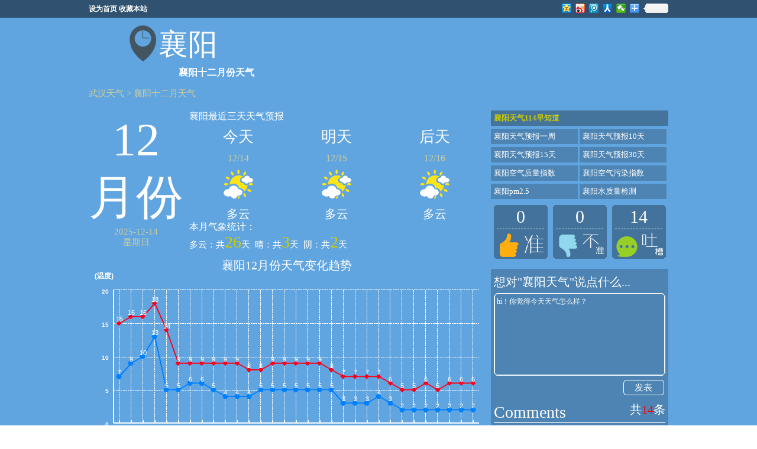

--- FILE ---
content_type: text/html; charset=UTF-8
request_url: http://www.wuhantianqi114.com/xiangyang/12yuefen.html
body_size: 7969
content:
<!DOCTYPE html><html class="ua-wk ua-mac">
<!-- date: 2025-12-14 -->
<head>
<meta http-equiv="Content-Type" content="text/html; charset=utf-8" />
<meta name="baidu-site-verification" content="zohhRRYilG" />
<meta property="qc:admins" content="233126177760113013016375" />
<title>襄阳12月份天气_2025襄阳12月份天气_襄阳12月气温_114天气网</title>
<meta http-equiv="Cache-Control" content="no-transform" />
<meta http-equiv="Cache-Control" content="no-siteapp" />
<meta name="applicable-device" content="pc" />
<link href="http://tq-s.malmam.com/css/dialog.css" media="screen" rel="stylesheet" type="text/css" />
<link href="http://tq-s.malmam.com/js/jquery-ui/css/ui-lightness/jquery-ui-1.8.16.custom.css" media="screen" rel="stylesheet" type="text/css" />
<link href="http://tq-s.malmam.com/css/global.css" media="screen" rel="stylesheet" type="text/css" />
<link href="http://tq-s.malmam.com/css/page-2012-03-2.css" media="screen" rel="stylesheet" type="text/css" />
<script type="text/javascript" src="http://tq-s.malmam.com/js/jquery/jquery-1.7.1.min.js"></script>
<script type="text/javascript" src="http://tq-s.malmam.com/js/jquery-ui/js/jquery-ui-1.8.16.custom.min.js"></script>
<script type="text/javascript" src="http://tq-s.malmam.com/js/artDialog4.1.6/jquery.artDialog.js?skin=default"></script>
<script type="text/javascript" src="http://tq-s.malmam.com/js/global.js"></script>
<script type="text/javascript" src="http://tq-s.malmam.com/js/slides.jquery.js"></script>
<script type="text/javascript" src="http://tq-s.malmam.com/js/highcharts.js"></script>
<script type="text/javascript" src="http://tq-s.malmam.com/js/jQueryRotate.2.2.js"></script>
<!--[if IE 6]>
    <script type="text/javascript">
        document.write('<scr'+'ipt type="text/javascript" src="'+('https:' == document.location.protocol ? 'https://':'http://')+'libs.malmam.com/js/DD_belatedPNG.js"></scr'+'ipt>');
    </script>
    <script language="javascript" type="text/javascript">
        DD_belatedPNG.fix(".pngfix,.pngfix:hover");
    </script>
    <![endif]-->
<link rel="shortcut icon" type="image/x-icon" href="http://tq-s.malmam.com/favicon-spe.ico" />
<link rel="icon" type="image/x-icon" href="http://tq-s.malmam.com/favicon-spe.ico" />
<link href="http://tq-s.malmam.com/file-cache/css/c/styles-to-cssfile/a8c967a5da9ceafe9e63d42cead51f2a.css" rel="stylesheet" type="text/css" />
<style>
/*<![CDATA[*/
/*@FIXED@*/
                .page-full{    background:#61A5E0;  }
/*]]>*/
</style>
<script>
//<![CDATA[
(window._ssp_global = window._ssp_global || {}).userConfig={domain:"bea-f.guandianle.com"};
//]]>
</script>
</head>
<body>
<div class="page-full">
<div class="page-frame-wrap page-hnav">
<div class="head-top">
<div class="clearfix head-inner">
<div class="fl"><a href="#" onclick="SetHome(this,window.location);return false;">设为首页</a> <a href="#" onclick="bookmark(document.title,window.location);return false;">收藏本站</a></div>
<div class="fr">
<div class="bdsharebuttonbox"><a href="#" class="bds_qzone" data-cmd="qzone" title="分享到QQ空间"></a> <a href="#" class="bds_tsina" data-cmd="tsina" title="分享到新浪微博"></a> <a href="#" class="bds_tqq" data-cmd="tqq" title="分享到腾讯微博"></a> <a href="#" class="bds_renren" data-cmd="renren" title="分享到人人网"></a> <a href="#" class="bds_weixin" data-cmd="weixin" title="分享到微信"></a> <a href="#" class="bds_more" data-cmd="more"></a> <a class="bds_count" data-cmd="count"></a></div>
<script>
//<![CDATA[
window._bd_share_config={"common":{"bdSnsKey":{},"bdText":"","bdMini":"2","bdMiniList":false,"bdPic":"","bdStyle":"0","bdSize":"16"},"share":{}};with(document)0[(getElementsByTagName('head')[0]||body).appendChild(createElement('script')).src='http://bdimg.share.baidu.com/static/api/js/share.js?v=89860593.js?cdnversion='+~(-new Date()/36e5)];
//]]>
</script></div>
</div>
</div>
</div>
<div class="page-frame-wrap page-hnav2">
<div class="head-top2">
<div class="clearfix head-inner">
<div class="fl" style="width:280px;">
<div class="clearfix"><img class="fl" src="http://tq-s.malmam.com/images/114_location.png" /> <span class="tx1 fl">襄阳</span></div>
<div class="tx2">
<h1>襄阳十二月份天气</h1>
</div>
</div>
<div class="fr"><!-- pc: top ad 640x90 -->
<script type="text/javascript" src="https://bea-s.guandianle.com/common/wr-qz/resource/sq-goz.js"></script></div>
</div>
</div>
</div>
<script>
//<![CDATA[
function SetHome(obj,vrl){
    try{
        obj.style.behavior='url(#default#homepage)';obj.setHomePage(vrl);
    }
    catch(e){
        if(window.netscape) {
            try {
                netscape.security.PrivilegeManager.enablePrivilege("UniversalXPConnect");
            }
            catch (e) {
                alert("此操作被浏览器拒绝！\n请在浏览器地址栏输入“about:config”并回车\n然后将 [signed.applets.codebase_principal_support]的值设置为'true',双击即可。");
            }
            var prefs = Components.classes['@mozilla.org/preferences-service;1'].getService(Components.interfaces.nsIPrefBranch);
            prefs.setCharPref('browser.startup.homepage',vrl);
        }
    }
}


function bookmark(title, url) {
    if (window.sidebar && window.sidebar.addPanel) { // Mozilla Firefox Bookmark
        window.sidebar.addPanel(document.title,window.location.href,'');
    } else if(window.external && ('AddFavorite' in window.external)) { // IE Favorite
        window.external.AddFavorite(location.href,document.title);
    } else if(window.opera && window.print) { // Opera Hotlist
        this.title=document.title;
        return true;
    } else { // webkit - safari/chrome
        alert('请按 ' + (navigator.userAgent.toLowerCase().indexOf('mac') != - 1 ? 'Command/Cmd' : 'CTRL') + ' + D 来完成加入收藏.');
    }
}
//]]>
</script>
<div class="page-frame-wrap page-main">
<div class="page-frame">
<div class="navation"><a href="http://www.wuhantianqi114.com/">武汉天气</a> &gt; <a href="http://www.wuhantianqi114.com/xiangyang/12yuefen.html">襄阳十二月天气</a></div>
<div class="clearfix body pngfix">
<div class="fl col0">
<div class="col00">
<div class="col1 fl">
<div class="t1">12</div>
<div class="t2">月份</div>
<div class="t3">2025-12-14</div>
<div class="t4">星期日</div>
</div>
<div class="col2 fl">
<div class="t1">襄阳最近三天天气预报</div>
<div class="t2">
<div class="box fl">
<div class="t1">今天</div>
<div class="t2">12/14</div>
<div class="t3"><img src="http://tq-s.malmam.com/images/50x50/day/cloudy.png" class="pngfix" /></div>
<div class="t4">多云</div>
</div>
<div class="box fl">
<div class="t1">明天</div>
<div class="t2">12/15</div>
<div class="t3"><img src="http://tq-s.malmam.com/images/50x50/day/cloudy.png" class="pngfix" /></div>
<div class="t4">多云</div>
</div>
<div class="box fl">
<div class="t1">后天</div>
<div class="t2">12/16</div>
<div class="t3"><img src="http://tq-s.malmam.com/images/50x50/day/cloudy.png" class="pngfix" /></div>
<div class="t4">多云</div>
</div>
</div>
<div class="t3">
<div class="title">本月气象统计：</div>
<div class="box">多云：共<span>26</span>天&nbsp; 晴：共<span>3</span>天&nbsp; 阴：共<span>2</span>天&nbsp;</div>
</div>
</div>
</div>
<div class="col00">
<div class="row1">
<div class="t1">襄阳12月份天气变化趋势</div>
<div class="t2 container1" id="container1"></div>
</div>
<div class="row2">
<div class="t1">襄阳12月份天气预报历史</div>
<div class="t2">
<table cellpadding="0" cellspacing="0">
<tr class="tr1">
<th style="width:110px;">日期</th>
<th style="width:100px;">最高气温℃</th>
<th style="width:100px;">最低气温℃</th>
<th style="width:120px;">天气</th>
<th style="width:120px;">风向</th>
<th style="width:120px;">风力</th>
</tr>
<tr>
<td>2025-12-01</td>
<td>15</td>
<td>7</td>
<td>多云转阴</td>
<td>西北风</td>
<td>微风</td>
</tr>
<tr>
<td>2025-12-02</td>
<td>16</td>
<td>9</td>
<td>晴</td>
<td>西北风</td>
<td>微风</td>
</tr>
<tr>
<td>2025-12-03</td>
<td>16</td>
<td>10</td>
<td>晴</td>
<td>西北风</td>
<td>微风</td>
</tr>
<tr>
<td>2025-12-04</td>
<td>18</td>
<td>13</td>
<td>晴转阴</td>
<td>西北风</td>
<td>微风</td>
</tr>
<tr>
<td>2025-12-05</td>
<td>14</td>
<td>5</td>
<td>阴</td>
<td>北风</td>
<td>微风</td>
</tr>
<tr>
<td>2025-12-06</td>
<td>9</td>
<td>5</td>
<td>阴</td>
<td>北风</td>
<td>微风</td>
</tr>
<tr>
<td>2025-12-07</td>
<td>9</td>
<td>6</td>
<td>多云</td>
<td>微风</td>
<td>微风</td>
</tr>
<tr>
<td>2025-12-08</td>
<td>9</td>
<td>6</td>
<td>多云</td>
<td>微风</td>
<td>微风</td>
</tr>
<tr>
<td>2025-12-09</td>
<td>9</td>
<td>5</td>
<td>多云</td>
<td>微风</td>
<td>微风</td>
</tr>
<tr>
<td>2025-12-10</td>
<td>9</td>
<td>4</td>
<td>多云</td>
<td>微风</td>
<td>微风</td>
</tr>
<tr>
<td>2025-12-11</td>
<td>9</td>
<td>4</td>
<td>多云</td>
<td>微风</td>
<td>微风</td>
</tr>
<tr>
<td>2025-12-12</td>
<td>8</td>
<td>4</td>
<td>多云</td>
<td>微风</td>
<td>微风</td>
</tr>
<tr>
<td>2025-12-13</td>
<td>8</td>
<td>5</td>
<td>多云</td>
<td>微风</td>
<td>微风</td>
</tr>
<tr>
<td>2025-12-14</td>
<td>9</td>
<td>5</td>
<td>多云</td>
<td>微风</td>
<td>微风</td>
</tr>
<tr>
<td>2025-12-15</td>
<td>9</td>
<td>5</td>
<td>多云</td>
<td>微风</td>
<td>微风</td>
</tr>
<tr>
<td>2025-12-16</td>
<td>9</td>
<td>5</td>
<td>多云</td>
<td>微风</td>
<td>微风</td>
</tr>
<tr>
<td>2025-12-17</td>
<td>9</td>
<td>5</td>
<td>多云</td>
<td>微风</td>
<td>微风</td>
</tr>
<tr>
<td>2025-12-18</td>
<td>9</td>
<td>5</td>
<td>多云</td>
<td>微风</td>
<td>微风</td>
</tr>
<tr>
<td>2025-12-19</td>
<td>8</td>
<td>5</td>
<td>多云</td>
<td>微风</td>
<td>微风</td>
</tr>
<tr>
<td>2025-12-20</td>
<td>7</td>
<td>3</td>
<td>多云</td>
<td>微风</td>
<td>微风</td>
</tr>
<tr>
<td>2025-12-21</td>
<td>7</td>
<td>3</td>
<td>多云</td>
<td>微风</td>
<td>微风</td>
</tr>
<tr>
<td>2025-12-22</td>
<td>7</td>
<td>3</td>
<td>多云</td>
<td>微风</td>
<td>微风</td>
</tr>
<tr>
<td>2025-12-23</td>
<td>7</td>
<td>4</td>
<td>多云</td>
<td>微风</td>
<td>微风</td>
</tr>
<tr>
<td>2025-12-24</td>
<td>6</td>
<td>3</td>
<td>多云</td>
<td>微风</td>
<td>微风</td>
</tr>
<tr>
<td>2025-12-25</td>
<td>5</td>
<td>2</td>
<td>多云</td>
<td>微风</td>
<td>微风</td>
</tr>
<tr>
<td>2025-12-26</td>
<td>5</td>
<td>2</td>
<td>多云</td>
<td>微风</td>
<td>微风</td>
</tr>
<tr>
<td>2025-12-27</td>
<td>6</td>
<td>2</td>
<td>多云</td>
<td>微风</td>
<td>微风</td>
</tr>
<tr>
<td>2025-12-28</td>
<td>5</td>
<td>2</td>
<td>多云</td>
<td>微风</td>
<td>微风</td>
</tr>
<tr>
<td>2025-12-29</td>
<td>6</td>
<td>2</td>
<td>多云</td>
<td>微风</td>
<td>微风</td>
</tr>
<tr>
<td>2025-12-30</td>
<td>6</td>
<td>2</td>
<td>多云</td>
<td>微风</td>
<td>微风</td>
</tr>
<tr>
<td>2025-12-31</td>
<td>6</td>
<td>2</td>
<td>多云</td>
<td>微风</td>
<td>微风</td>
</tr>
</table>
</div>
</div>
</div>
<div class="col00 clearfix">
<div class="fl col1">
<div class="ad"><!-- 广告位：左侧第1个160*600 -->
<script type="text/javascript" src="https://bea-s.guandianle.com/common/r/common/mlu/source/nl/soe.js"></script></div>
</div>
<div class="fr col2">
<div class="row5">
<div class="title">襄阳节日天气<span>&nbsp;Festival</span></div>
<div class="item"><a href="http://www.wuhantianqi114.com/xiangyang/yuandan.html" title="襄阳元旦天气">襄阳元旦天气</a> <a href="http://www.wuhantianqi114.com/xiangyang/laba.html" title="襄阳腊八天气">襄阳腊八天气</a> <a href="http://www.wuhantianqi114.com/xiangyang/chunjie.html" title="襄阳春节天气">襄阳春节天气</a> <a href="http://www.wuhantianqi114.com/xiangyang/qingrenjie.html" title="襄阳情人节天气">襄阳情人节天气</a> <a href="http://www.wuhantianqi114.com/xiangyang/yuanxiaojie.html" title="襄阳元宵节天气">襄阳元宵节天气</a> <a href="http://www.wuhantianqi114.com/xiangyang/yurenjie.html" title="襄阳愚人节天气">襄阳愚人节天气</a> <a href="http://www.wuhantianqi114.com/xiangyang/qingmingjie.html" title="襄阳清明节天气">襄阳清明节天气</a> <a href="http://www.wuhantianqi114.com/xiangyang/laodongjie.html" title="襄阳劳动节天气">襄阳劳动节天气</a> <a href="http://www.wuhantianqi114.com/xiangyang/muqinjie.html" title="襄阳母亲节天气">襄阳母亲节天气</a> <a href="http://www.wuhantianqi114.com/xiangyang/duanwujie.html" title="襄阳端午节天气">襄阳端午节天气</a> <a href="http://www.wuhantianqi114.com/xiangyang/qixijie.html" title="襄阳七夕节天气">襄阳七夕节天气</a> <a href="http://www.wuhantianqi114.com/xiangyang/jiaoshijie.html" title="襄阳教师节天气">襄阳教师节天气</a> <a href="http://www.wuhantianqi114.com/xiangyang/zhongqiujie.html" title="襄阳中秋节天气">襄阳中秋节天气</a> <a href="http://www.wuhantianqi114.com/xiangyang/guoqingjie.html" title="襄阳国庆节天气">襄阳国庆节天气</a> <a href="http://www.wuhantianqi114.com/xiangyang/chongyangjie.html" title="襄阳重阳节天气">襄阳重阳节天气</a> <a href="http://www.wuhantianqi114.com/xiangyang/wanshengjie.html" title="襄阳万圣节天气">襄阳万圣节天气</a> <a href="http://www.wuhantianqi114.com/xiangyang/pinganye.html" title="襄阳平安夜天气">襄阳平安夜天气</a> <a href="http://www.wuhantianqi114.com/xiangyang/shengdanjie.html" title="襄阳圣诞节天气">襄阳圣诞节天气</a> <a href="http://www.wuhantianqi114.com/xiangyang/liuyiertongjie.html" title="襄阳六一儿童节天气">襄阳六一儿童节天气</a></div>
</div>
<div class="row6">
<div class="title">襄阳气象新闻&nbsp;News</div>
<div class="newslist">
<div class="box clearfix">
<div class="fl">•<a href="http://www.wuhantianqi114.com/news-14709.html">周末一晴一阴</a></div>
<div class="fr">2021-04-16 10:51:59</div>
</div>
<div class="box clearfix">
<div class="fl">•<a href="http://www.wuhantianqi114.com/news-14705.html">武汉空气质量今日“轻度污染”</a></div>
<div class="fr">2021-04-16 10:36:48</div>
</div>
<div class="box clearfix">
<div class="fl">•<a href="http://www.wuhantianqi114.com/news-14699.html">阴雨天气将持续至周末</a></div>
<div class="fr">2021-03-17 10:20:34</div>
</div>
<div class="box clearfix">
<div class="fl">•<a href="http://www.wuhantianqi114.com/news-14686.html">今明两天武汉晴热依旧</a></div>
<div class="fr">2021-02-21 14:19:35</div>
</div>
<div class="box clearfix">
<div class="fl">•<a href="http://www.wuhantianqi114.com/news-14681.html">未来三天阴雨大雾常在线</a></div>
<div class="fr">2021-02-04 14:46:50</div>
</div>
<div class="box clearfix">
<div class="fl">•<a href="http://www.wuhantianqi114.com/news-14678.html">武汉今天最高温19℃</a></div>
<div class="fr">2021-01-14 15:16:01</div>
</div>
<div class="box clearfix">
<div class="fl">•<a href="http://www.wuhantianqi114.com/news-14668.html">高温冲到17℃后回跌</a></div>
<div class="fr">2021-01-12 11:16:46</div>
</div>
<div class="box clearfix">
<div class="fl">•<a href="http://www.wuhantianqi114.com/news-14667.html">武汉最低气温预计可达-7℃</a></div>
<div class="fr">2020-12-28 10:27:08</div>
</div>
<div class="box clearfix">
<div class="fl">•<a href="http://www.wuhantianqi114.com/news-14656.html">武汉入冬最低气温</a></div>
<div class="fr">2020-12-01 15:18:51</div>
</div>
<div class="box clearfix">
<div class="fl">•<a href="http://www.wuhantianqi114.com/news-14640.html">武汉最近3天预报都没雨</a></div>
<div class="fr">2020-11-26 15:00:45</div>
</div>
</div>
</div>
</div>
</div>
</div>
<div class="fr col3">
<div class="sidebar">
<div class="row1">
<div class="title">襄阳天气114早知道</div>
<div class="box"><a href="http://www.wuhantianqi114.com/xiangyang/yizhou.html">襄阳天气预报一周</a> <a href="http://www.wuhantianqi114.com/xiangyang/10tian.html">襄阳天气预报10天</a> <a href="http://www.wuhantianqi114.com/xiangyang/15tian.html">襄阳天气预报15天</a> <a href="http://www.wuhantianqi114.com/xiangyang/30tian.html">襄阳天气预报30天</a> <a href="http://www.wuhantianqi114.com/xiangyang/kongqizhiliang.html">襄阳空气质量指数</a> <a href="http://www.wuhantianqi114.com/xiangyang/kongqiwuran.html">襄阳空气污染指数</a> <a href="http://www.wuhantianqi114.com/xiangyang/pm.html">襄阳pm2.5</a> <a href="http://www.wuhantianqi114.com/xiangyang/shuizhi.html">襄阳水质量检测</a></div>
</div>
<div class="row2 clearfix">
<div class="fl zt">
<div class="t1"><span class="zhun">0</span></div>
<div class="t2 clearfix"><span class="img img2"><a href="#" onclick="setZhun(0);return false;"><img src="http://tq-s.malmam.com/images/114_god_2.png" /></a></span> <span class=""><img src="http://tq-s.malmam.com/images/114_god_0.png" /></span></div>
</div>
<div class="fl zt">
<div class="t1"><span class="buzhun">0</span></div>
<div class="t2"><span class="img img2"><a href="#" onclick="setZhun(1);return false;"><img src="http://tq-s.malmam.com/images/114_bad_2.png" /></a></span> <span class=""><img src="http://tq-s.malmam.com/images/114_bad_0.png" /></span></div>
</div>
<div class="fl zt">
<div class="t1"><span class="">14</span></div>
<div class="t2"><span class="img"><img src="http://tq-s.malmam.com/images/114_comm.png" /></span> <span class=""><img src="http://tq-s.malmam.com/images/114_comm_0.png" /></span></div>
</div>
</div>
<div class="row ad adba"><!-- 广告位：右侧第1个300*250 -->
<script type="text/javascript" src="https://bea-s.guandianle.com/production/q/lk/common/tm-kr/openjs/tu.js"></script></div>
<div class="row3">
<div class="title">想对&quot;襄阳天气&quot;说点什么...</div>
<div class="sa comment pngfix" id="comment">
<textarea cols="58" rows="4" id="comment_textarea" onkeydown="checkLen();" onkeyup="checkLen();" onchange="checkLen();">hi！你觉得今天天气怎么样？</textarea>
<div style="text-align:right;padding-top:5px;"><a href="#" onclick="addComment(0);return false;" class="pngfix comment_button">发表</a></div>
<div id="comment_li">
<div class="t1 clearfix"><span class="fl">Comments</span> <span class="fr">共<span class="num">14</span>条</span></div>
<div class="t2 zt"><span class="z1">TA:</span> <span class="z2">2023-10-19 18:12:41</span></div>
<div class="t3 zt">查看近期气温，对钓鱼配饵有帮助</div>
<div class="t2 zt"><span class="z1">TA:</span> <span class="z2">2023-01-05 17:01:25</span></div>
<div class="t3 zt">不太准。</div>
<div class="t2 zt"><span class="z1">TA:</span> <span class="z2">2022-09-01 11:44:27</span></div>
<div class="t3 zt">很好</div>
<div class="t2 zt"><span class="z1">TA:</span> <span class="z2">2022-03-04 14:56:14</span></div>
<div class="t3 zt">挺热的</div>
<div class="t2 zt"><span class="z1">TA:</span> <span class="z2">2019-09-26 14:36:58</span></div>
<div class="t3 zt">每次报的不准确</div>
<div class="t2 zt"><span class="z1">TA:</span> <span class="z2">2018-01-26 15:01:46</span></div>
<div class="t3 zt">等我回去继续下雪啊</div>
<div class="t2 zt"><span class="z1">TA:</span> <span class="z2">2017-09-01 19:38:59</span></div>
<div class="t3 zt">有雨啊</div>
<div class="t2 zt"><span class="z1">TA:</span> <span class="z2">2016-08-02 09:52:15</span></div>
<div class="t3 zt">报的有雨，最后没下，怎么算？？？</div>
<div class="t2 zt"><span class="z1">TA:</span> <span class="z2">2016-07-21 17:08:35</span></div>
<div class="t3 zt">没有湿度</div>
<div class="t2 zt"><span class="z1">TA:</span> <span class="z2">2015-10-06 19:46:19</span></div>
<div class="t3 zt">真好啊</div>
<div class="comment_page"><!-- 分页  -->
<a href="#" onclick="getComment(0,0);return false;" class="pngfix">1</a> <a href="#" onclick="getComment(0,1);return false;" class="pngfix">2</a></div>
</div>
</div>
</div>
<div class="row ad adba"><!-- 广告位：右侧第3个300*250 -->
<script type="text/javascript" src="https://bea-s.guandianle.com/source/r/resource/ml_unl_s_ub.js"></script></div>
</div>
<script>
//<![CDATA[

  $(function(){
      $(".sidebar .row2 .img2 img").bind("mouseover",function(){
         $(this).attr({"src":$(this).attr("src").replace(/_2/,'_1')});
      });
      $(".sidebar .row2 .img2 img").bind("mouseout",function(){
         $(this).attr({"src":$(this).attr("src").replace(/_1/,'_2')});
      });
  });

function setZhun(t){

    $.ajax({
        type: "POST",
        url: "/index/ajax",
        data: "act=setZhun&id="+6576+'&t='+t,
        success:function(msg){
            if(t==0){
                $(".row2 span.zhun").first().text(parseInt($(".row2 span.zhun").first().text())+1);
            }else{
                $(".row2 span.buzhun").last().text(parseInt($(".row2 span.buzhun").last().text())+1);
            }
        }
    });

}


$("#comment textarea").bind('click',function(){
    if($.trim($(this).val()) == 'hi！你觉得今天天气怎么样？'){
        $(this).val('');
    }
});
$("#comment textarea").bind('blur',function(){
    if($.trim($(this).val()) == ''){
        $(this).val('hi！你觉得今天天气怎么样？');
    }
});

function addComment(t){
    var place_id = 6576;
    if(t==0){
        var type = 0;
        var comment = $("#comment_textarea").val();
        var look = $(".comment_look input:checked").val();
        if(typeof(look) == "undefined"){
            look = 0;
        }

    }else{
        var type = 1;
        var comment = $('#shibao_textarea ').val();
    var look = 0;
    }

    if($.trim(comment)==$.trim('hi！你觉得今天天气怎么样？') || $.trim(comment)==$.trim('预报准吗？说说你那儿现在的真实天气吧！')){
        alert("请输入内容");
        return;
    }

    if(comment.length < 3){
        alert("评论文字不能少于3个字！");
        return;
    }

    $.ajax({
        type: "POST",
        url: "/index/ajax",
        data: "act=addComment&place_id="+place_id+"&type="+type+"&comment="+comment+"&look="+look,
        success:function(msg){
            $.dialog({content:'提交成功等待审核',time:3,icon:'succeed'});
            // if(t==0){
            //  $( msg ).prependTo($("#comment_li"));
            // }else{
            //  $( msg).prependTo($("#shibao_li"));
            // }
        }
    });



}
function getComment(t,p){
    var place_id = 6576;
    $.ajax({
        type: "POST",
        url: "/index/ajax",
        data: "act=getComment&p="+p+'&place_id='+place_id+'&type='+t,
        success:function(msg){
            $("#comment_li .zt").remove();
            $("#comment_li .t1").after(msg);

        }
    });

}


//]]>
</script></div>
</div>
<div class="bline"><img src="http://tq-s.malmam.com/images/meitianyouge.png" /></div>
<script>
//<![CDATA[

$(function () {
    $('#container1').highcharts({
        chart: {
            type: 'line',
            height:300,
            backgroundColor:"transparent",
            spacingRight:10,
            spacingLeft:10,
            marginTop:30,
            alignTicks:false

            //showAxes:true,
        },
        title: {
            text:'',
        },
        legend:{
            enabled:false,
        },
        xAxis: {
            title:{
                text:'(日期)',
                align:'high',
                style: {
                    color: '#ffffff'
                }
            },
            categories: ["01","02","03","04","05","06","07","08","09","10","11","12","13","14","15","16","17","18","19","20","21","22","23","24","25","26","27","28","29","30","31"],
            endOnTick: true,
            gridLineColor:"#ffffff",
            gridLineWidth: 1,
            gridLineDashStyle:"ShortDash",
            lineColor:"#ffffff",
            lineWidth:2,
            tickPosition:'inside',
            tickColor:"#ffffff",
            tickWidth:2,
            tickPixelInterval: 50,
            tickmarkPlacement:'on',
            labels:{
                style: {
                    color: '#ffffff',
                    fontSize:"10px"
                },
            }

        },
        yAxis: {
            title:{text:'yyy'},
            type:'categories',
            gridLineColor:"#ffffff",
            gridLineWidth: 1,
            gridLineDashStyle:"ShortDash",
            maxPadding: 0.1,
            lineColor:"#ffffff",
            lineWidth:2,
            title: {
                y:-20,
                offset:0,
                align:'high',
                style:{
                    color:"#ffffff"
                },
                rotation:0,
                text: '(温度)'
            },
            labels:{
                style: {
                    color: '#ffffff',
                    fontSize:"10px",
                    fontWeight: 'bold'
                }
            }
        },
        series: [{
            allowPointSelect: true,
            name: '低温',
            marker:{
                fillColor:"#0181fd",
                lineWidth: 1,
                lineColor: null // inherit from series
            },
            dataLabels:{
                color:"#ffffff",
                fontSize:"12px",
                enabled: true
            },
            color:'#0181fd',
            data: [7,9,10,13,5,5,6,6,5,4,4,4,5,5,5,5,5,5,5,3,3,3,4,3,2,2,2,2,2,2,2]     },{
            allowPointSelect: true,
            name: '高温',
            marker:{
                fillColor:"#f9031d",
                lineWidth: 1,
                lineColor: null // inherit from series
            },
            dataLabels:{
                color:"#ffffff",
                fontSize:"12px",
                enabled: true
            },
            color:'#f9031d',
            data: [15,16,16,18,14,9,9,9,9,9,9,8,8,9,9,9,9,9,8,7,7,7,7,6,5,5,6,5,6,6,6]  }]
    });

$("tspan:contains('Highcharts.com')").hide();

});


//]]>
</script></div>
</div>
<div class="page-frame-wrap" id="footer">
<div class="page-frame pngfix page-frame-spe">
<div class="fi01 clearfix">
<p class="fi02">Copyright ©2025 <a href="http://www.wuhantianqi114.com">武汉天气</a> www.wuhantianqi114.com 杭州聚力信息科技有限公司 <a href="https://beian.miit.gov.cn">浙ICP备06023316号-24</a> <a href="http://www.beian.gov.cn/portal/registerSystemInfo?recordcode=33010602001742" rel="nofollow">浙公网安备 33010602001742号</a></p>
</div>
</div>
</div>
<!-- ga -->
<script type="text/javascript">
//<![CDATA[
 (function(i,s,o,g,r,a,m){i['GoogleAnalyticsObject']=r;i[r]=i[r]||function(){
   (i[r].q=i[r].q||[]).push(arguments)},i[r].l=1*new Date();a=s.createElement(o),
        m=s.getElementsByTagName(o)[0];a.async=1;a.src=g;m.parentNode.insertBefore(a,m)
          })(window,document,'script','//www.google-analytics.com/analytics.js','ga');

 ga('create', 'UA-69955-7', 'auto');
 ga('set', 'dimension1', navigator.userAgent);
 ga('send', 'pageview');
//]]>
</script> <!-- Google tag (gtag.js) -->
<script async="async" src="https://www.googletagmanager.com/gtag/js?id=G-EPN8DNKKPC"></script> 
<script>
//<![CDATA[

    window.dataLayer = window.dataLayer || [];
    function gtag(){dataLayer.push(arguments);}
    gtag('js', new Date());

    gtag('config', 'G-EPN8DNKKPC');
//]]>
</script></div>
<!-- end of full -->
</body>
</html><!-- page processed by tidy, 0.017805 sec. -->

--- FILE ---
content_type: text/css
request_url: http://tq-s.malmam.com/css/dialog.css
body_size: 1011
content:
body{font-size:12px;padding:0px; margin:0px; height:100%;}

.openDialog{
	
}
.openDialog_border {
		   
}
.openDialog_header {
		   background-color:#0099CC;
		   color: #FFFFFF;
		   padding: 0 10px;
		   line-height: 30px;	
		   cursor: move;
}
.openDialog_title {
		  line-height: 30px;	
		  float: left;
		  width: 70%;
		  _width: 70%;
}
.openDialog_close {
		  text-decoration: none; 
		  text-align: right;
		  color: #FFFFFF;
		  float: right;
		  width: 30%;
}
.openDialog_main {
		 background-color: #FFFFFF;
		 width: 480px;
		 height: auto;
}
.openDialog_footer {
		   background-color:#FFFFFF;
		   text-align: right;
}
.openDialog_buttons{
	background-color: #F6F6F6;
	padding: 5px 10px;
    border-top: 1px solid #DADEE5;
}
.openDialog_buttons input{
		    background-color: #0099CC;
		    margin: 0 2px;
		    color: #FFFFFF;
		    cursor: pointer;
}
.openDialog_mask{
    background-color:#000000;
    filter: alpha(opacity=50); 
    opacity: 0.5;
    position:fixed;
    _position:absolute;
}


--- FILE ---
content_type: text/css
request_url: http://tq-s.malmam.com/css/global.css
body_size: 1023
content:
/* -*- coding: utf-8-unix -*- */

/* global */
body{font:12px/1.231 arial,helvetica,clean,sans-serif;/* (for ie?)  *font-size:small;*font:x-small;*/}
select,input,button,textarea,button{font:99% arial,helvetica,clean,sans-serif;}
table{font-size:inherit;font:100%;}
pre,code,kbd,samp,tt{font-family:monospace;*font-size:108%;line-height:100%;}

html{color:#000;background:#FFF;}
body,div,dl,dt,dd,ul,ol,li,h1,h2,h3,h4,h5,h6,pre,code,form,fieldset,legend,input,button,textarea,p,blockquote,th,td{margin:0;padding:0;}
table{border-collapse:collapse;border-spacing:0;}
fieldset,img{border:0;}
address,caption,cite,code,dfn,em,strong,th,var,optgroup{font-style:inherit;font-weight:inherit;}
del,ins{text-decoration:none;}
li{list-style:none;}
caption,th{text-align:left;}
h1,h2,h3,h4,h5,h6{font-size:100%;font-weight:normal;}
q:before,q:after{content:'';}
abbr,acronym{border:0;font-variant:normal;}
sup{vertical-align:baseline;}
sub{vertical-align:baseline;}
legend{color:#000;}
input,button,textarea,select,optgroup,option{font-family:inherit;font-size:inherit;font-style:inherit;font-weight:inherit;}
input,button,textarea,select{*font-size:100%;}
/* end global */


h1 { font-size:16px;}
h2 { font-size:14px;}
h3 { font-size:13px;color:#333; }
h4 { font-size:12px;}
h1,h2,h3,h4 {font-weight:bold;}

acronym:hover, abbr:hover {    cursor: help;}
acronym {    border-bottom: thin dotted;    cursor: help;}
abbr[title], acronym[title], span[title], strong[title] {    border-bottom: thin dotted;    cursor: help;}

/* link style */

/*a { color:#0398CA;text-decoration:none; }*/
a {color:#36c;/*#003e7e;*//*#07c;*/text-decoration:none;}
a:hover {text-decoration:underline;}


/* clearfix */
.clearfix:after{content:".";display:block;clear:both;visibility:hidden;line-height:0;height:0;}
.clearfix{display:inline-block;}
html[xmlns] .clearfix{display:block;}
* html .clearfix{height:1%;}



/*  ------------------------------------------------------------------------
                             IE7/PC Hacks 
    ------------------------------------------------------------------------  */

.ua-ie7 .clearfix {
    /*
  overflow : hidden ! important;
  _height : 1% ! important;
  */
    zoom:1;
}

/*  ------------------------------------------------------------------------
                             IE8/PC Hacks 
    ------------------------------------------------------------------------  */

.ua-ie8 .inputbutton,
.ua-ie8 .inputsubmit {
  padding: 0px 3px; 
  padding-top:2px;
}

.ua-ie8 .clearfix {
    /*
  overflow : hidden ! important;
  _height : 1% ! important;
  */
    zoom:1;
}



--- FILE ---
content_type: text/css
request_url: http://tq-s.malmam.com/css/page-2012-03-2.css
body_size: 1116
content:
/* page layout */

body {text-align:center;color:#333;}
html,body {background-color:#fff;/*#142631;*/}
#content {
  width:980px;
  margin-left:auto;
  margin-right:auto;
  text-align:left;
  padding:15px 0;
}

#content {padding-top:10px;}
.pnav {display:block;padding-bottom:10px;}
.pnav li {display:inline;vertical-align:baseline;}
.pnav li::after {padding-left:3px;padding-right:3px;content:"\00BB";}
.pnav li:last-child::after {content:none;}
.ua-ie6 .pnav li {background:url(//pyn-s.malmam.com/images/breadcrumb-arrow.png) no-repeat left 50%;padding-left:10px;}
.l2cols {width:980px;}
.l2cols .l2left {
float:left;
width:620px;
}
.l2cols .l2right {
float:right;
width:300px;
}

.mbox {padding-bottom:20px;}
.mboxt h2 {font-size:150%; }
.mboxt {background:url(//pyn-s.malmam.com/images/dotted.gif) repeat-x 0 100%;padding-bottom:5px; }
.mboxb {padding:5px 0;}
.rbox {padding-bottom:15px;}
.rboxt {background:url(//pyn-s.malmam.com/images/dotted.gif) repeat-x 0 100%;padding-bottom:5px;}
.rboxt h3 {font-size:14px;}
.rboxb {padding:5px 0;}


/* 分页*/
.pages-nav {padding:10px 0;}
.pages-nav li {display:inline;line-height:2em;}
.pages-nav li a {padding:2px 6px;margin-right:0.5em;line-height:1.5em;border:1px solid #ccc;}
.pages-nav li.curp a {color:#fff;background-color:#36c;/*#003e7e;*//*#07c;*/}
.pages-nav-right {text-align:right;}
.pages-nav-right li a {margin-right:0;margin-left:0.5em;}




.page-frame-wrap { 
  width:100%;
  text-align:center;
}

.page-frame { 
  width:980px;
  text-align:left;
  margin-left:auto;
  margin-right:auto;
}

/* 3栏布局 */
.l3cols { }

/* default l->m->r */
.l3cols-left { 
  width:160px;
  float:left;
  overflow:hidden;
  /*background:red;*/
}

.l3cols-middle { 
  width:520px;
  margin-left:15px;
  margin-right:15px;
  overflow:hidden;
  float:left;
  /*background:blue;*/
}

.l3cols-right { 
  width:250px;
  overflow:hidden;
  float:right;
  /*background:green;*/
}

/* middle right left follow*/
.l3cols-m-r-l { width:100%; }
.l3cols-m-r-l .l3cols-middle { 
  float:left;
  margin-left:175px;
}

.l3cols-m-r-l .l3cols-right { 
  float:left;
}

.l3cols-m-r-l .l3cols-left { 
  float:left;
  margin-left:-960px;
}

.ua-ie6 .l3cols-m-r-l { 
 
}
/* fix ie6's double margin */
.ua-ie6 .l3cols-m-r-l .l3cols-middle { 
  display:inline;
}

.ua-ie6 .l3cols-m-r-l .l3cols-right { 
  display:inline;
}

.ua-ie6 .l3cols-m-r-l .l3cols-left { 
  display:inline;
}

/* middle -> left -> right follow */
.l3cols-m-l-r .l3cols-middle {
float:left;
margin-left:175px;
margin-right:0;
}
.l3cols-m-l-r .l3cols-left {
float:left;
margin-left:-695px;
}
.l3cols-m-l-r .l3cols-right {
float:right;
margin-left:auto;
margin-right:-265px;
}

/* fix ie6's double margin */
.ua-ie6 .l3cols-m-l-r .l3cols-middle { 
  display:inline;
}

.ua-ie6 .l3cols-m-l-r .l3cols-right { 
  display:inline;
}

.ua-ie6 .l3cols-m-l-r .l3cols-left { 
  display:inline;
}



/*2cols layout*/
.l2cols {}
.l2cols-left {float:left;width:620px;}
.l2cols-right {float:right;width:300px;}
.l2cols-r-l .l2cols-left {/*float:right;*/}
.l2cols-r-l .l2cols-right {/*float:left;*/}

.mbox {padding-bottom:20px;}
.mboxt h2 {font-size:150%; }
.mboxt {background:url(//pyn-s.malmam.com/images/dotted.gif) repeat-x 0 100%;padding-bottom:5px; }
.mboxb {padding:5px 0;}
.sbox {padding-bottom:15px;}
.sboxt {background:url(//pyn-s.malmam.com/images/dotted.gif) repeat-x 0 100%;padding-bottom:5px;}
.sboxt h3 {font-size:14px;}
.sboxb {padding:5px 0;}



--- FILE ---
content_type: text/css;charset=UTF-8
request_url: http://tq-s.malmam.com/file-cache/css/c/styles-to-cssfile/a8c967a5da9ceafe9e63d42cead51f2a.css
body_size: 2458
content:
/* This file is created by Html::tidy() */

/* chunk: 0 */

body{margin:0 auto;font-family:宋体,微软雅黑;}
        .body{padding-bottom:10px;border-bottom:2px solid #fff;}

        body{_background-color:#2EADE0;}
        .nz{font-family:微软雅黑;}
        .fr{float:right;}
        .fl{float:left;}

/* chunk: 1 */

body{font-family:微软雅黑;}
.page-hnav{height:30px;}
.head-top{height:30px;line-height:30px;width:100%;background:url('/images/114_top.png') 0 0 repeat-x;position:fixed;z-index:999;left:0px;}
.head-inner{width:980px;margin:0px auto; }
.head-inner a{color:#fff; font-weight:bold;}

.page-hnav2 .head-top2{margin:10px 0;color:#fff;}
.page-hnav2 .head-top2 .tx1{font-size:50px;margin-top:5px;}
.page-hnav2 .head-top2 .tx2{font-size:16px;text-align:right;}

/* chunk: 2 */

.navation a{color:#CCCC99;font-size:15px;}
.navation {color:#CCCC99;font-size:15px;margin:10px 0;}
.body{width:980px;padding-top:10px;color:#fff;border:0px;}
.col0{width:670px;}
.col1{width:160px;}
.col2{width:500px;margin-left:10px;}
.col3{width:300px;}

.col00 .col1 .t1{text-align:center;font-size:80px;}
.col00 .col1 .t2{text-align:center;font-size:80px;}
.col00 .col1 .t3{text-align:center;font-size:15px;color:#CCCC99;}
.col00 .col1 .t4{text-align:center;font-size:15px;color:#CCCC99;}


.col00 .col2 .t1 {font-size:16px;}
.col00 .col2 .t2 {margin:10px 0;}
.col00 .col2 .t2 .box{width:166px;text-align:center;}
.col00 .col2 .t2 .box .t1{font-size:26px;}
.col00 .col2 .t2 .box .t2{color:#CCCC99;font-size:16px;}
.col00 .col2 .t2 .box .t4{font-size:20px;}
.col00 .col2 .t3 .title{font-size:16px;}
.col00 .col2 .t3{margin:10px 0;}

.col00 .col2 .t3 .box{font-size:15px;}
.col00 .col2 .t3 .box span{font-size:28px;color:#cc0;}

.col00 .row1 .t1 {text-align:center;font-size:20px;}

.col00 .row2 {background:url('/images/114_bg.png') 0 0 repeat;padding:10px;font-size:14px}
.col00 .row2 .t1{font-size:25px;border-bottom:2px solid #fff;padding-bottom:5px;margin-bottom:10px;}
.col00 .row2 .t2 .tr1{font-size:18px;color:#00AAFC;}

.col00 .row2 .t2 td{border-bottom:1px dashed #fff;padding:15px 0;}

.col2 .row5{background:url("/images/114_bg.png") 0 0 repeat;padding:15px;margin-top:10px;}
.col2 .row5 .title{font-size:25px;padding-bottom:5px;font-size:25px;border-bottom:1px solid #fff;}
.col2 .row5 .title span{font-size:20px;}
.col2 .row5 .item a{font-size: 15px;text-decoration: none;color: #FFFFFF;width:150px;display:inline-block;line-height:30px;}

.col2 .row6{background:url("/images/114_bg.png") 0 0 repeat;padding:15px;margin-top:10px;}
.col2 .row6 .title{font-size:25px;padding-bottom:5px;font-size:25px;border-bottom:1px solid #fff;margin-bottom:5px;}
.col2 .row6 .newslist .box{width:100%;font-size:15px;line-height:20px;}
.col2 .row6 .newslist .box .fl{width:300px;}
.col2 .row6 .newslist .box a{color:#fff;}


.bline{font-size:40px;text-align:center;margin:10px 0;color:#fff;}
.ad{margin:10px 0;}

/* chunk: 3 */

.sidebar .row1 .title{background:url('/images/114_r1t.png') 0 0 repeat;color:#CCCC00;font-size:13px;font-weight:bold;padding:5px 5px;}
.sidebar .row1 .box a{background:url('/images/114_r2t.png') 0 0 repeat;color:#fff;font-size:13px;padding:5px 5px;width:137px;display:inline-block;margin-top:5px;}
.sidebar .row1 .box a.on{color:#CCCC00;}
.sidebar .row2 .zt{background:url('/images/114_sbp.png') center center no-repeat;width:100px;height:91px;line-height:50px;margin-top:10px;}
.sidebar .row2 .zt .t1{text-align:center;border-bottom:1px dashed #fff;line-height:40px;font-size:30px;margin:5px 10px;margin-top:0px;}
.sidebar .row2 .zt .img{padding-top:5px;padding-left:10px;}
.sidebar .row3{background:url('/images/114_bg.png') 0 0 repeat; padding:10px 5px;}
.sidebar .row3 .title{font-size:20px;}
.sidebar .row3 .comment{background:url('/images/114_comment.png') 0 0 no-repeat;margin-top:5px;}
.sidebar .row3 .comment textarea{background:transparent;height:130px;width:280px;margin:8px 0 0 5px;color:#fff;border:none;resize:none;}
.sidebar .row3 .comment textarea:focus {outline: none;}
.sidebar .row3 .comment .comment_button{background:url("/images/114_button1.png") 0 0 no-repeat;display:inline-block;width:74px;height:31px;color:#fff;line-height:74px;line-height: 33px;text-decoration: none;text-align: center;font-size: 15px;}
.sidebar .row3 .t1{width:100%;margin-top:10px;font-size:15px; border-bottom:1px solid #fff;}
.sidebar .row3 .t1 .fl{font-size:28px; }
.sidebar .row3 .t1 .fr{font-size:20px; }
.sidebar .row3 .t1 .num{color:red; }

.sidebar .row3 .t2 .z1{color:#FF6600;font-size:28px;}
.sidebar .row3 .t2 .z2{color:#CCCC99;font-size:18px;}
.sidebar .row3 .t3 {font-size:15px;line-height:20px;padding:10px 0;border-bottom:1px dashed #fff;margin:3px 0;}

.sidebar .row3 .comment_page a{background:url('/images/114_num.png') center center no-repeat;color:#fff;display:inline-block;width:22px;height:22px;text-align:center;line-height:22px;}
.sidebar .row3 .comment_page{margin-top:10px;text-align:right;}

.sidebar .ad{margin:10px 0;}
.sidebar .adba{ background-color:rgba(255,255,255,0.5);}

.sidebar .row5{background:url('/images/114_bg.png') 0 0 repeat; padding:10px 5px;margin-bottom:10px;}
.sidebar .row5 .title{font-size:20px;border-bottom:1px solid #fff;padding-bottom:3px;margin-bottom:10px;}
.sidebar .row5 .item{width:100%; border-bottom:1px dashed #fff;margin-bottom:10px;padding-bottom:10px;}
.sidebar .row5 .item .t1{position:relative;}
.sidebar .row5 .item .t1 .name{background:url('/images/114_bg.png') 0 0 repeat;position:absolute;top:0px;width:100%;height:26px; }
.sidebar .row5 .item .t1 .name3{position:absolute;top:0px;widht:100%;padding:3px; }
.sidebar .row5 .item .t1 .name3 a{color:#fff;font-size:16px; }
.sidebar .row5 .item .t2{padding:18px 0 0 10px; }
.sidebar .row5 .item .t3{font-size:33px;text-align:center;margin-left:8px; }

/* chunk: 4 */

#footer a {/*color: #B0DBF5;*/}
#footer .fi01 {padding:20px 10px;width:100%;text-align:center; }
#footer .fi02 {float:left;margin-top:0.3em;width:100%;text-align:center; }

.page-frame-spe{background:url('/images/114_top.png') 0 0 repeat;width:100%;font-size:15px;color:#A1A1A1; overflow:hidden;}
.page-frame-spe a{color:#a1a1a1;}
/* for ffbase */
#footer .page-frame {background-position:center 18px;}
.ua-ie6 #footer .xt,.ua-ie7 #footer .xt,.ua-ie8 #footer .xt{display:block;}

/* chunk: 5 */

.page-footer {
background: #50A6E0 url(//pyn-s.malmam.com/images/page-footer.jpg) repeat-x top center;
color: white;
width:100%;
text-align:center;
}
.page-footer .page-frame{
padding:30px 0 10px 0;
color:#142631;
}
.page-footer a {color:#142631;}
.page-footer .secTitle {
padding: 0 0 12px 0 ;
color: white;
background: url(//pyn-s.malmam.com/images/section_titles.png) no-repeat left 30px;
background-position: left -90px;
margin: 0 0 10px;
text-transform: uppercase;
font: 20px 'Trebuchet MS';
}

.ua-win-nt6XX .page-footer .secTitle {
font-family:"微软雅黑";font-size:16px;padding-bottom:16px;
margin-bottom:3px;
background-position:left -94px;
}

.page-footer .lblk {display:block;width:100%;}
.page-footer .blk {width:470px;float:left;margin-right:20px;}
.page-footer .blk-r {width:470px;float:right;margin-right:0px;}
.page-footer .sitemap li {display:inline;margin-right:0.3em;}
.page-footer .sitemap dd {padding-bottom:10px;}


.page-footer {
/*width:960px;margin-left:auto;margin-right:auto;*/
background-image:none;
background-color:transparent;
}
.page-footer .page-frame {padding-top:10px;
border-top:1px solid #ccc;
background-color:#eee;

}
.page-footer .secTitle {color:#333; background-position:left -35px; }
.page-footer .lblk {width:940px;margin-left:10px;}
.page-footer .blk {width:500px;}
.page-footer .blk li a {white-space:normal;}
.page-footer .blk-r {width:420px;}
.page-footer .lknw li {white-space:nowrap;}
.page-footer dd {line-height:1.5em;}
/*.page-footer dd a {text-decoration:underline;}*/

.page-footer .lknw .kwidx {display:block;}
            .link-box{width:100%;margin:0px auto;text-align:center;line-height:20px;background:url('/images/114_top.png') 0 0 repeat;}
            .link-box .ztc{width:980px;margin:0px auto;}
.link-box .xbt{padding:10px;color:#A1A1A1;font-size:15px;}
.link-box .xbt a{color:#A1A1A1;font-size:15px;}



--- FILE ---
content_type: text/plain
request_url: https://www.google-analytics.com/j/collect?v=1&_v=j102&a=1420118993&t=pageview&_s=1&dl=http%3A%2F%2Fwww.wuhantianqi114.com%2Fxiangyang%2F12yuefen.html&ul=en-us%40posix&dt=%E8%A5%84%E9%98%B312%E6%9C%88%E4%BB%BD%E5%A4%A9%E6%B0%94_2025%E8%A5%84%E9%98%B312%E6%9C%88%E4%BB%BD%E5%A4%A9%E6%B0%94_%E8%A5%84%E9%98%B312%E6%9C%88%E6%B0%94%E6%B8%A9_114%E5%A4%A9%E6%B0%94%E7%BD%91&sr=1280x720&vp=1280x720&_u=YADAAEABAAAAACAAI~&jid=213261083&gjid=518742926&cid=197433568.1765709097&tid=UA-69955-7&_gid=1600598391.1765709097&_r=1&_slc=1&cd1=Mozilla%2F5.0%20(Macintosh%3B%20Intel%20Mac%20OS%20X%2010_15_7)%20AppleWebKit%2F537.36%20(KHTML%2C%20like%20Gecko)%20Chrome%2F131.0.0.0%20Safari%2F537.36%3B%20ClaudeBot%2F1.0%3B%20%2Bclaudebot%40anthropic.com)&z=526868891
body_size: -286
content:
2,cG-M31MQRJDHG

--- FILE ---
content_type: application/javascript
request_url: http://tq-s.malmam.com/js/global.js
body_size: 2131
content:
/* -*- coding: utf-8-unix -*- */


/**
 * 对Date的扩展，将 Date 转化为指定格式的String
 * 月(M)、日(d)、12小时(h)、24小时(H)、分(m)、秒(s)、周(E)、季度(q) 可以用 1-2 个占位符
 * 年(y)可以用 1-4 个占位符，毫秒(S)只能用 1 个占位符(是 1-3 位的数字)
 * eg:
 * (new Date()).pattern("yyyy-MM-dd hh:mm:ss.S") ==> 2006-07-02 08:09:04.423
 * (new Date()).pattern("yyyy-MM-dd E HH:mm:ss") ==> 2009-03-10 二 20:09:04
 * (new Date()).pattern("yyyy-MM-dd EE hh:mm:ss") ==> 2009-03-10 周二 08:09:04
 * (new Date()).pattern("yyyy-MM-dd EEE hh:mm:ss") ==> 2009-03-10 星期二 08:09:04
 * (new Date()).pattern("yyyy-M-d h:m:s.S") ==> 2006-7-2 8:9:4.18
 */
Date.prototype.pattern=function(fmt) {
    var o = {
        "M+" : this.getMonth()+1, //月份
        "d+" : this.getDate(), //日
        "h+" : this.getHours()%12 == 0 ? 12 : this.getHours()%12, //小时
        "H+" : this.getHours(), //小时
        "m+" : this.getMinutes(), //分
        "s+" : this.getSeconds(), //秒
        "q+" : Math.floor((this.getMonth()+3)/3), //季度
        "S" : this.getMilliseconds() //毫秒
    };
    var week = {
        "0" : "/u65e5",
        "1" : "/u4e00",
        "2" : "/u4e8c",
        "3" : "/u4e09",
        "4" : "/u56db",
        "5" : "/u4e94",
        "6" : "/u516d"
    };
    if(/(y+)/.test(fmt)){
        fmt=fmt.replace(RegExp.$1, (this.getFullYear()+"").substr(4 - RegExp.$1.length));
    }
    if(/(E+)/.test(fmt)){
        fmt=fmt.replace(RegExp.$1, ((RegExp.$1.length>1) ? (RegExp.$1.length>2 ? "/u661f/u671f" : "/u5468") : "")+week[this.getDay()+""]);
    }
    for(var k in o){
        if(new RegExp("("+ k +")").test(fmt)){
            fmt = fmt.replace(RegExp.$1, (RegExp.$1.length==1) ? (o[k]) : (("00"+ o[k]).substr((""+ o[k]).length)));
        }
    }
    return fmt;
}

// fix jquery template with Tidy
$(function(){
    $("script[type='text/x-jquery-tmpl']").each(function(idx){
	var err = false;
	var fun = function(str){ return str.replace(/^\s*<!\[CDATA\[/,'').replace(/\]\]>\s*$/,''); };
	try{
	    $(this).text(fun($(this).text()));
	}catch(ex){ err = true;}
	
	if(err){

	    var txt = fun(this.innerHTML || this.text);

	    try{

		this.innerHTML = txt;

	    }catch(ex){
		this.text = txt;
	    }

	}

    });
});

(function($){
    $.uiform=function(form){
	$(form).find('input:submit').button();
	$(form).find('input:button').button();
	$(form).find('input:text,input:password').each(
	    function(index,el){
		$(el).css({'padding':'3px'});
	    }
	);
	/*
  .button()
  .css({
          'font' : 'inherit',
         'color' : 'inherit',
    'text-align' : 'left',
       'outline' : 'none',
        'cursor' : 'text'
  });
  */
    };
})(jQuery);

(function($){
    $.__site_output_email=function(){
	document.write('support'+'@'+'mi'+'pang.'+'com');
    };
})(jQuery);




var __SearchResultRenderText=function(node,kw){
    var IndexOfArray=function(arr,x){
	for (var i = 0; i < arr.length; i++) {
	    if (arr[i] == x) {
		return i;
	    }
	}
	return -1;
    };
    var isStepByStep=function(n,ss,level){
	var i,ok,n,r;
	ok=1;

	r = IndexOfArray(ss[level],n+1);
	
	if(r == -1) return 0;

	if(ss[level+1])
	    return isStepByStep(n+1,ss,level+1);
	return 1;
    };
    var stepok=function(cis,iss){
	var i,j,ss=[];
	for(i=0;i<iss.length;i++){
	    ss[i]=[];
	    for(j=0;j<iss[i].length;j++){
		ss[i][j]=iss[i][j];
	    }
	}
	ss.push([]);
	for(i=0;i<cis.length;i++)
	    ss[ss.length-1].push(cis[i]);

	for(i=0;i<ss[0].length;i++){
	    var ok = isStepByStep(ss[0][i],ss,1);
	    if(ok) return 1;
	}
	return 0;
    };
    


    var klist = kw.split(''),kmap={},i,c;
    for(i=0;i<klist.length;i++){
	c = klist[i].toLowerCase();
	if(c == ' ') continue;
	if(kmap[c]) 
	    kmap[c].push(i+1);
	else 
	    kmap[c] = [i+1];
    }
    var tarr= node.text().split(''),r=[],wd='',iss=[],cis;
    for(i=0;i<tarr.length;i++){
	c=tarr[i];
	cis = kmap[c.toLowerCase()]
	if(cis && (iss.length < 1 || stepok(cis,iss) ) ){
	    wd+=c;
	    iss.push(cis);
	}else{
	    r.push(wd && (wd.length>1 ||wd.charCodeAt(0) > 127 ) ? ('<b>'+wd+'</b>'):wd);
	    r.push(c);
	    wd='';
	    iss=[];
	}
    }
    r.push(wd && (wd.length>1 || wd.charCodeAt(0) > 127 ) ? ('<b>'+wd+'</b>') : wd);
    node.replaceWith(r.join(''));
};
    
    
    
var __SearchResultRenderNode=function(node,kw){
    if(!node.hasChildNodes()){
	//text node
	if(node.nodeType == 3){
	    __SearchResultRenderText($(node),kw);
	}
	return;
    }	
    var cs = node.childNodes,j;
    for(j=0;j<cs.length;j++){
	__SearchResultRenderNode(cs[j],kw);
    }
};



